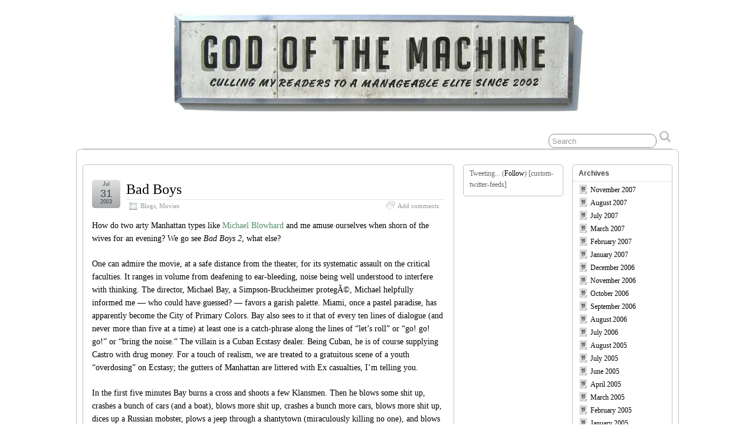

--- FILE ---
content_type: text/html; charset=UTF-8
request_url: https://www.godofthemachine.com/?p=459
body_size: 10830
content:
<!DOCTYPE html>
<!--[if IE 6]> <html id="ie6" lang="en-US"> <![endif]-->
<!--[if IE 7]> <html id="ie7" lang="en-US"> <![endif]-->
<!--[if IE 8]> <html id="ie8" lang="en-US"> <![endif]-->
<!--[if !(IE 6) | !(IE 7) | !(IE 8)]><!--> <html lang="en-US"> <!--<![endif]-->

<head>
	<meta charset="UTF-8" />
	<link rel="pingback" href="https://www.godofthemachine.com/xmlrpc.php" />

<link rel='shortcut icon' href='https://godofthemachine.com/images/favicon.ico' />
	<!--[if lt IE 9]>
	<script src="https://www.godofthemachine.com/wp-content/themes/suffusion/scripts/html5.js" type="text/javascript"></script>
	<![endif]-->
<title>Bad Boys &#8211; God of the Machine</title>
<meta name='robots' content='max-image-preview:large' />
	<style>img:is([sizes="auto" i], [sizes^="auto," i]) { contain-intrinsic-size: 3000px 1500px }</style>
	<link rel="alternate" type="application/rss+xml" title="God of the Machine &raquo; Feed" href="https://www.godofthemachine.com/?feed=rss2" />
<link rel="alternate" type="application/rss+xml" title="God of the Machine &raquo; Comments Feed" href="https://www.godofthemachine.com/?feed=comments-rss2" />
<link rel="alternate" type="application/rss+xml" title="God of the Machine &raquo; Bad Boys Comments Feed" href="https://www.godofthemachine.com/?feed=rss2&#038;p=459" />
<script type="text/javascript">
/* <![CDATA[ */
window._wpemojiSettings = {"baseUrl":"https:\/\/s.w.org\/images\/core\/emoji\/15.0.3\/72x72\/","ext":".png","svgUrl":"https:\/\/s.w.org\/images\/core\/emoji\/15.0.3\/svg\/","svgExt":".svg","source":{"concatemoji":"https:\/\/www.godofthemachine.com\/wp-includes\/js\/wp-emoji-release.min.js?ver=6.7.4"}};
/*! This file is auto-generated */
!function(i,n){var o,s,e;function c(e){try{var t={supportTests:e,timestamp:(new Date).valueOf()};sessionStorage.setItem(o,JSON.stringify(t))}catch(e){}}function p(e,t,n){e.clearRect(0,0,e.canvas.width,e.canvas.height),e.fillText(t,0,0);var t=new Uint32Array(e.getImageData(0,0,e.canvas.width,e.canvas.height).data),r=(e.clearRect(0,0,e.canvas.width,e.canvas.height),e.fillText(n,0,0),new Uint32Array(e.getImageData(0,0,e.canvas.width,e.canvas.height).data));return t.every(function(e,t){return e===r[t]})}function u(e,t,n){switch(t){case"flag":return n(e,"\ud83c\udff3\ufe0f\u200d\u26a7\ufe0f","\ud83c\udff3\ufe0f\u200b\u26a7\ufe0f")?!1:!n(e,"\ud83c\uddfa\ud83c\uddf3","\ud83c\uddfa\u200b\ud83c\uddf3")&&!n(e,"\ud83c\udff4\udb40\udc67\udb40\udc62\udb40\udc65\udb40\udc6e\udb40\udc67\udb40\udc7f","\ud83c\udff4\u200b\udb40\udc67\u200b\udb40\udc62\u200b\udb40\udc65\u200b\udb40\udc6e\u200b\udb40\udc67\u200b\udb40\udc7f");case"emoji":return!n(e,"\ud83d\udc26\u200d\u2b1b","\ud83d\udc26\u200b\u2b1b")}return!1}function f(e,t,n){var r="undefined"!=typeof WorkerGlobalScope&&self instanceof WorkerGlobalScope?new OffscreenCanvas(300,150):i.createElement("canvas"),a=r.getContext("2d",{willReadFrequently:!0}),o=(a.textBaseline="top",a.font="600 32px Arial",{});return e.forEach(function(e){o[e]=t(a,e,n)}),o}function t(e){var t=i.createElement("script");t.src=e,t.defer=!0,i.head.appendChild(t)}"undefined"!=typeof Promise&&(o="wpEmojiSettingsSupports",s=["flag","emoji"],n.supports={everything:!0,everythingExceptFlag:!0},e=new Promise(function(e){i.addEventListener("DOMContentLoaded",e,{once:!0})}),new Promise(function(t){var n=function(){try{var e=JSON.parse(sessionStorage.getItem(o));if("object"==typeof e&&"number"==typeof e.timestamp&&(new Date).valueOf()<e.timestamp+604800&&"object"==typeof e.supportTests)return e.supportTests}catch(e){}return null}();if(!n){if("undefined"!=typeof Worker&&"undefined"!=typeof OffscreenCanvas&&"undefined"!=typeof URL&&URL.createObjectURL&&"undefined"!=typeof Blob)try{var e="postMessage("+f.toString()+"("+[JSON.stringify(s),u.toString(),p.toString()].join(",")+"));",r=new Blob([e],{type:"text/javascript"}),a=new Worker(URL.createObjectURL(r),{name:"wpTestEmojiSupports"});return void(a.onmessage=function(e){c(n=e.data),a.terminate(),t(n)})}catch(e){}c(n=f(s,u,p))}t(n)}).then(function(e){for(var t in e)n.supports[t]=e[t],n.supports.everything=n.supports.everything&&n.supports[t],"flag"!==t&&(n.supports.everythingExceptFlag=n.supports.everythingExceptFlag&&n.supports[t]);n.supports.everythingExceptFlag=n.supports.everythingExceptFlag&&!n.supports.flag,n.DOMReady=!1,n.readyCallback=function(){n.DOMReady=!0}}).then(function(){return e}).then(function(){var e;n.supports.everything||(n.readyCallback(),(e=n.source||{}).concatemoji?t(e.concatemoji):e.wpemoji&&e.twemoji&&(t(e.twemoji),t(e.wpemoji)))}))}((window,document),window._wpemojiSettings);
/* ]]> */
</script>
<style id='wp-emoji-styles-inline-css' type='text/css'>

	img.wp-smiley, img.emoji {
		display: inline !important;
		border: none !important;
		box-shadow: none !important;
		height: 1em !important;
		width: 1em !important;
		margin: 0 0.07em !important;
		vertical-align: -0.1em !important;
		background: none !important;
		padding: 0 !important;
	}
</style>
<link rel='stylesheet' id='wp-block-library-css' href='https://www.godofthemachine.com/wp-includes/css/dist/block-library/style.min.css?ver=6.7.4' type='text/css' media='all' />
<style id='classic-theme-styles-inline-css' type='text/css'>
/*! This file is auto-generated */
.wp-block-button__link{color:#fff;background-color:#32373c;border-radius:9999px;box-shadow:none;text-decoration:none;padding:calc(.667em + 2px) calc(1.333em + 2px);font-size:1.125em}.wp-block-file__button{background:#32373c;color:#fff;text-decoration:none}
</style>
<style id='global-styles-inline-css' type='text/css'>
:root{--wp--preset--aspect-ratio--square: 1;--wp--preset--aspect-ratio--4-3: 4/3;--wp--preset--aspect-ratio--3-4: 3/4;--wp--preset--aspect-ratio--3-2: 3/2;--wp--preset--aspect-ratio--2-3: 2/3;--wp--preset--aspect-ratio--16-9: 16/9;--wp--preset--aspect-ratio--9-16: 9/16;--wp--preset--color--black: #000000;--wp--preset--color--cyan-bluish-gray: #abb8c3;--wp--preset--color--white: #ffffff;--wp--preset--color--pale-pink: #f78da7;--wp--preset--color--vivid-red: #cf2e2e;--wp--preset--color--luminous-vivid-orange: #ff6900;--wp--preset--color--luminous-vivid-amber: #fcb900;--wp--preset--color--light-green-cyan: #7bdcb5;--wp--preset--color--vivid-green-cyan: #00d084;--wp--preset--color--pale-cyan-blue: #8ed1fc;--wp--preset--color--vivid-cyan-blue: #0693e3;--wp--preset--color--vivid-purple: #9b51e0;--wp--preset--gradient--vivid-cyan-blue-to-vivid-purple: linear-gradient(135deg,rgba(6,147,227,1) 0%,rgb(155,81,224) 100%);--wp--preset--gradient--light-green-cyan-to-vivid-green-cyan: linear-gradient(135deg,rgb(122,220,180) 0%,rgb(0,208,130) 100%);--wp--preset--gradient--luminous-vivid-amber-to-luminous-vivid-orange: linear-gradient(135deg,rgba(252,185,0,1) 0%,rgba(255,105,0,1) 100%);--wp--preset--gradient--luminous-vivid-orange-to-vivid-red: linear-gradient(135deg,rgba(255,105,0,1) 0%,rgb(207,46,46) 100%);--wp--preset--gradient--very-light-gray-to-cyan-bluish-gray: linear-gradient(135deg,rgb(238,238,238) 0%,rgb(169,184,195) 100%);--wp--preset--gradient--cool-to-warm-spectrum: linear-gradient(135deg,rgb(74,234,220) 0%,rgb(151,120,209) 20%,rgb(207,42,186) 40%,rgb(238,44,130) 60%,rgb(251,105,98) 80%,rgb(254,248,76) 100%);--wp--preset--gradient--blush-light-purple: linear-gradient(135deg,rgb(255,206,236) 0%,rgb(152,150,240) 100%);--wp--preset--gradient--blush-bordeaux: linear-gradient(135deg,rgb(254,205,165) 0%,rgb(254,45,45) 50%,rgb(107,0,62) 100%);--wp--preset--gradient--luminous-dusk: linear-gradient(135deg,rgb(255,203,112) 0%,rgb(199,81,192) 50%,rgb(65,88,208) 100%);--wp--preset--gradient--pale-ocean: linear-gradient(135deg,rgb(255,245,203) 0%,rgb(182,227,212) 50%,rgb(51,167,181) 100%);--wp--preset--gradient--electric-grass: linear-gradient(135deg,rgb(202,248,128) 0%,rgb(113,206,126) 100%);--wp--preset--gradient--midnight: linear-gradient(135deg,rgb(2,3,129) 0%,rgb(40,116,252) 100%);--wp--preset--font-size--small: 13px;--wp--preset--font-size--medium: 20px;--wp--preset--font-size--large: 36px;--wp--preset--font-size--x-large: 42px;--wp--preset--spacing--20: 0.44rem;--wp--preset--spacing--30: 0.67rem;--wp--preset--spacing--40: 1rem;--wp--preset--spacing--50: 1.5rem;--wp--preset--spacing--60: 2.25rem;--wp--preset--spacing--70: 3.38rem;--wp--preset--spacing--80: 5.06rem;--wp--preset--shadow--natural: 6px 6px 9px rgba(0, 0, 0, 0.2);--wp--preset--shadow--deep: 12px 12px 50px rgba(0, 0, 0, 0.4);--wp--preset--shadow--sharp: 6px 6px 0px rgba(0, 0, 0, 0.2);--wp--preset--shadow--outlined: 6px 6px 0px -3px rgba(255, 255, 255, 1), 6px 6px rgba(0, 0, 0, 1);--wp--preset--shadow--crisp: 6px 6px 0px rgba(0, 0, 0, 1);}:where(.is-layout-flex){gap: 0.5em;}:where(.is-layout-grid){gap: 0.5em;}body .is-layout-flex{display: flex;}.is-layout-flex{flex-wrap: wrap;align-items: center;}.is-layout-flex > :is(*, div){margin: 0;}body .is-layout-grid{display: grid;}.is-layout-grid > :is(*, div){margin: 0;}:where(.wp-block-columns.is-layout-flex){gap: 2em;}:where(.wp-block-columns.is-layout-grid){gap: 2em;}:where(.wp-block-post-template.is-layout-flex){gap: 1.25em;}:where(.wp-block-post-template.is-layout-grid){gap: 1.25em;}.has-black-color{color: var(--wp--preset--color--black) !important;}.has-cyan-bluish-gray-color{color: var(--wp--preset--color--cyan-bluish-gray) !important;}.has-white-color{color: var(--wp--preset--color--white) !important;}.has-pale-pink-color{color: var(--wp--preset--color--pale-pink) !important;}.has-vivid-red-color{color: var(--wp--preset--color--vivid-red) !important;}.has-luminous-vivid-orange-color{color: var(--wp--preset--color--luminous-vivid-orange) !important;}.has-luminous-vivid-amber-color{color: var(--wp--preset--color--luminous-vivid-amber) !important;}.has-light-green-cyan-color{color: var(--wp--preset--color--light-green-cyan) !important;}.has-vivid-green-cyan-color{color: var(--wp--preset--color--vivid-green-cyan) !important;}.has-pale-cyan-blue-color{color: var(--wp--preset--color--pale-cyan-blue) !important;}.has-vivid-cyan-blue-color{color: var(--wp--preset--color--vivid-cyan-blue) !important;}.has-vivid-purple-color{color: var(--wp--preset--color--vivid-purple) !important;}.has-black-background-color{background-color: var(--wp--preset--color--black) !important;}.has-cyan-bluish-gray-background-color{background-color: var(--wp--preset--color--cyan-bluish-gray) !important;}.has-white-background-color{background-color: var(--wp--preset--color--white) !important;}.has-pale-pink-background-color{background-color: var(--wp--preset--color--pale-pink) !important;}.has-vivid-red-background-color{background-color: var(--wp--preset--color--vivid-red) !important;}.has-luminous-vivid-orange-background-color{background-color: var(--wp--preset--color--luminous-vivid-orange) !important;}.has-luminous-vivid-amber-background-color{background-color: var(--wp--preset--color--luminous-vivid-amber) !important;}.has-light-green-cyan-background-color{background-color: var(--wp--preset--color--light-green-cyan) !important;}.has-vivid-green-cyan-background-color{background-color: var(--wp--preset--color--vivid-green-cyan) !important;}.has-pale-cyan-blue-background-color{background-color: var(--wp--preset--color--pale-cyan-blue) !important;}.has-vivid-cyan-blue-background-color{background-color: var(--wp--preset--color--vivid-cyan-blue) !important;}.has-vivid-purple-background-color{background-color: var(--wp--preset--color--vivid-purple) !important;}.has-black-border-color{border-color: var(--wp--preset--color--black) !important;}.has-cyan-bluish-gray-border-color{border-color: var(--wp--preset--color--cyan-bluish-gray) !important;}.has-white-border-color{border-color: var(--wp--preset--color--white) !important;}.has-pale-pink-border-color{border-color: var(--wp--preset--color--pale-pink) !important;}.has-vivid-red-border-color{border-color: var(--wp--preset--color--vivid-red) !important;}.has-luminous-vivid-orange-border-color{border-color: var(--wp--preset--color--luminous-vivid-orange) !important;}.has-luminous-vivid-amber-border-color{border-color: var(--wp--preset--color--luminous-vivid-amber) !important;}.has-light-green-cyan-border-color{border-color: var(--wp--preset--color--light-green-cyan) !important;}.has-vivid-green-cyan-border-color{border-color: var(--wp--preset--color--vivid-green-cyan) !important;}.has-pale-cyan-blue-border-color{border-color: var(--wp--preset--color--pale-cyan-blue) !important;}.has-vivid-cyan-blue-border-color{border-color: var(--wp--preset--color--vivid-cyan-blue) !important;}.has-vivid-purple-border-color{border-color: var(--wp--preset--color--vivid-purple) !important;}.has-vivid-cyan-blue-to-vivid-purple-gradient-background{background: var(--wp--preset--gradient--vivid-cyan-blue-to-vivid-purple) !important;}.has-light-green-cyan-to-vivid-green-cyan-gradient-background{background: var(--wp--preset--gradient--light-green-cyan-to-vivid-green-cyan) !important;}.has-luminous-vivid-amber-to-luminous-vivid-orange-gradient-background{background: var(--wp--preset--gradient--luminous-vivid-amber-to-luminous-vivid-orange) !important;}.has-luminous-vivid-orange-to-vivid-red-gradient-background{background: var(--wp--preset--gradient--luminous-vivid-orange-to-vivid-red) !important;}.has-very-light-gray-to-cyan-bluish-gray-gradient-background{background: var(--wp--preset--gradient--very-light-gray-to-cyan-bluish-gray) !important;}.has-cool-to-warm-spectrum-gradient-background{background: var(--wp--preset--gradient--cool-to-warm-spectrum) !important;}.has-blush-light-purple-gradient-background{background: var(--wp--preset--gradient--blush-light-purple) !important;}.has-blush-bordeaux-gradient-background{background: var(--wp--preset--gradient--blush-bordeaux) !important;}.has-luminous-dusk-gradient-background{background: var(--wp--preset--gradient--luminous-dusk) !important;}.has-pale-ocean-gradient-background{background: var(--wp--preset--gradient--pale-ocean) !important;}.has-electric-grass-gradient-background{background: var(--wp--preset--gradient--electric-grass) !important;}.has-midnight-gradient-background{background: var(--wp--preset--gradient--midnight) !important;}.has-small-font-size{font-size: var(--wp--preset--font-size--small) !important;}.has-medium-font-size{font-size: var(--wp--preset--font-size--medium) !important;}.has-large-font-size{font-size: var(--wp--preset--font-size--large) !important;}.has-x-large-font-size{font-size: var(--wp--preset--font-size--x-large) !important;}
:where(.wp-block-post-template.is-layout-flex){gap: 1.25em;}:where(.wp-block-post-template.is-layout-grid){gap: 1.25em;}
:where(.wp-block-columns.is-layout-flex){gap: 2em;}:where(.wp-block-columns.is-layout-grid){gap: 2em;}
:root :where(.wp-block-pullquote){font-size: 1.5em;line-height: 1.6;}
</style>
<link rel='stylesheet' id='suffusion-theme-css' href='https://www.godofthemachine.com/wp-content/themes/suffusion/style.css?ver=4.4.9' type='text/css' media='all' />
<link rel='stylesheet' id='suffusion-theme-skin-1-css' href='https://www.godofthemachine.com/wp-content/themes/suffusion/skins/light-theme-gray-1/skin.css?ver=4.4.9' type='text/css' media='all' />
<!--[if !IE]>--><link rel='stylesheet' id='suffusion-rounded-css' href='https://www.godofthemachine.com/wp-content/themes/suffusion/rounded-corners.css?ver=4.4.9' type='text/css' media='all' />
<!--<![endif]-->
<!--[if gt IE 8]><link rel='stylesheet' id='suffusion-rounded-css' href='https://www.godofthemachine.com/wp-content/themes/suffusion/rounded-corners.css?ver=4.4.9' type='text/css' media='all' />
<![endif]-->
<!--[if lt IE 8]><link rel='stylesheet' id='suffusion-ie-css' href='https://www.godofthemachine.com/wp-content/themes/suffusion/ie-fix.css?ver=4.4.9' type='text/css' media='all' />
<![endif]-->
<link rel='stylesheet' id='suffusion-generated-css' href='https://www.godofthemachine.com?ver=4.4.9&#038;suffusion-css=css' type='text/css' media='all' />
<script type="text/javascript" src="https://www.godofthemachine.com/wp-includes/js/jquery/jquery.min.js?ver=3.7.1" id="jquery-core-js"></script>
<script type="text/javascript" src="https://www.godofthemachine.com/wp-includes/js/jquery/jquery-migrate.min.js?ver=3.4.1" id="jquery-migrate-js"></script>
<script type="text/javascript" id="suffusion-js-extra">
/* <![CDATA[ */
var Suffusion_JS = {"wrapper_width_type_page_template_1l_sidebar_php":"fixed","wrapper_max_width_page_template_1l_sidebar_php":"1200","wrapper_min_width_page_template_1l_sidebar_php":"600","wrapper_orig_width_page_template_1l_sidebar_php":"75","wrapper_width_type_page_template_1r_sidebar_php":"fixed","wrapper_max_width_page_template_1r_sidebar_php":"1200","wrapper_min_width_page_template_1r_sidebar_php":"600","wrapper_orig_width_page_template_1r_sidebar_php":"75","wrapper_width_type_page_template_1l1r_sidebar_php":"fixed","wrapper_max_width_page_template_1l1r_sidebar_php":"1200","wrapper_min_width_page_template_1l1r_sidebar_php":"600","wrapper_orig_width_page_template_1l1r_sidebar_php":"75","wrapper_width_type_page_template_2l_sidebars_php":"fixed","wrapper_max_width_page_template_2l_sidebars_php":"1200","wrapper_min_width_page_template_2l_sidebars_php":"600","wrapper_orig_width_page_template_2l_sidebars_php":"75","wrapper_width_type_page_template_2r_sidebars_php":"fixed","wrapper_max_width_page_template_2r_sidebars_php":"1200","wrapper_min_width_page_template_2r_sidebars_php":"600","wrapper_orig_width_page_template_2r_sidebars_php":"75","wrapper_width_type":"fixed","wrapper_max_width":"1200","wrapper_min_width":"600","wrapper_orig_width":"75","wrapper_width_type_page_template_no_sidebars_php":"fixed","wrapper_max_width_page_template_no_sidebars_php":"1200","wrapper_min_width_page_template_no_sidebars_php":"600","wrapper_orig_width_page_template_no_sidebars_php":"75","suf_featured_interval":"4000","suf_featured_transition_speed":"1000","suf_featured_fx":"fade","suf_featured_pause":"Pause","suf_featured_resume":"Resume","suf_featured_sync":"0","suf_featured_pager_style":"numbers","suf_nav_delay":"500","suf_nav_effect":"fade","suf_navt_delay":"500","suf_navt_effect":"fade","suf_jq_masonry_enabled":"disabled","suf_fix_aspect_ratio":"preserve","suf_show_drop_caps":""};
/* ]]> */
</script>
<script type="text/javascript" src="https://www.godofthemachine.com/wp-content/themes/suffusion/scripts/suffusion.js?ver=4.4.9" id="suffusion-js"></script>
<link rel="https://api.w.org/" href="https://www.godofthemachine.com/index.php?rest_route=/" /><link rel="alternate" title="JSON" type="application/json" href="https://www.godofthemachine.com/index.php?rest_route=/wp/v2/posts/459" /><link rel="EditURI" type="application/rsd+xml" title="RSD" href="https://www.godofthemachine.com/xmlrpc.php?rsd" />
<link rel="canonical" href="https://www.godofthemachine.com/?p=459" />
<link rel='shortlink' href='https://www.godofthemachine.com/?p=459' />
<link rel="alternate" title="oEmbed (JSON)" type="application/json+oembed" href="https://www.godofthemachine.com/index.php?rest_route=%2Foembed%2F1.0%2Fembed&#038;url=https%3A%2F%2Fwww.godofthemachine.com%2F%3Fp%3D459" />
<link rel="alternate" title="oEmbed (XML)" type="text/xml+oembed" href="https://www.godofthemachine.com/index.php?rest_route=%2Foembed%2F1.0%2Fembed&#038;url=https%3A%2F%2Fwww.godofthemachine.com%2F%3Fp%3D459&#038;format=xml" />
<!-- Start Additional Feeds -->
<!-- End Additional Feeds -->
<style type="text/css" id="custom-background-css">
body.custom-background { background-color: #ffffff; }
</style>
			<!-- Custom CSS styles defined in options -->
		<style type="text/css">
			/* <![CDATA[ */
blockquote {
  background: none;
  text-indent: 0;
}

.booktitle {
  font-style:italic;
}

.entry td  { 
        border-bottom: none; 
}

/* Hide theme credits */
#cred td.cred-right {
      display: none;
}

/* Style paypal button */
input.paypal {
  border:none;
}			/* ]]> */
		</style>
		<!-- /Custom CSS styles defined in options -->
<!-- location header -->
</head>

<body class="post-template-default single single-post postid-459 single-format-standard custom-background light-theme-gray-1 suffusion-custom preset-1000px device-desktop">
    				<div id="header-container" class="custom-header fix">
			<div class='col-control fix'>
	<header id="header" class="fix">
			<h2 class="blogtitle center"><a href="https://www.godofthemachine.com"><img src='https://godofthemachine.com/images/gotm_header.jpg' alt='God of the Machine'/></a></h2>
		<div class="description hidden">Culling my readers to a manageable elite since 2002.</div>
    </header><!-- /header -->
 	<nav id="nav" class="tab fix">
		<div class='col-control left'>
	<!-- right-header-widgets -->
	<div id="right-header-widgets" class="warea">
	
<form method="get" class="searchform " action="https://www.godofthemachine.com/">
	<input type="text" name="s" class="searchfield"
			value="Search"
			onfocus="if (this.value == 'Search') {this.value = '';}"
			onblur="if (this.value == '') {this.value = 'Search';}"
			/>
	<input type="submit" class="searchsubmit" value="" name="searchsubmit" />
</form>
	</div>
	<!-- /right-header-widgets -->
		</div><!-- /col-control -->
	</nav><!-- /nav -->
			</div>
		</div><!-- //#header-container -->
		<div id="wrapper" class="fix">
					<div id="container" class="fix">
				    <div id="main-col">
		  	<div id="content">
	<article class="post-459 post type-post status-publish format-standard hentry category-blogs category-movies category-21-id category-11-id full-content meta-position-corners fix" id="post-459">
<header class='post-header title-container fix'>
	<div class="title">
		<h1 class="posttitle"><a href='https://www.godofthemachine.com/?p=459' class='entry-title' rel='bookmark' title='Bad Boys' >Bad Boys</a></h1>
		<div class="postdata fix">
					<span class="category"><span class="icon">&nbsp;</span><a href="https://www.godofthemachine.com/?cat=21" rel="category">Blogs</a>, <a href="https://www.godofthemachine.com/?cat=11" rel="category">Movies</a></span>
							<span class="comments"><span class="icon">&nbsp;</span><a href="#respond">Add comments</a></span>
					</div><!-- /.postdata -->
		</div><!-- /.title -->
		<div class="date"><span class="month">Jul</span> <span
			class="day">31</span><span class="year">2003</span></div>
	</header><!-- /.title-container -->
	<span class='post-format-icon'>&nbsp;</span><span class='updated' title='2003-07-31T01:00:45-04:00'></span>		<div class="entry-container fix">
			<div class="entry fix">
<p>How do two arty Manhattan types like <a href="http://www.2blowhards.com/archives/000945.html#000945">Michael Blowhard</a> and me amuse ourselves when shorn of the wives for an evening? We go see <span class="booktitle">Bad Boys 2</span>, what else? </p>
<p>One can admire the movie, at a safe distance from the theater, for its systematic assault on the critical faculties. It ranges in volume from deafening to ear-bleeding, noise being well understood to interfere with thinking. The director, Michael Bay, a Simpson-Bruckheimer protegÃ©, Michael helpfully informed me &#8212; who could have guessed? &#8212; favors a garish palette. Miami, once a pastel paradise, has apparently become the City of Primary Colors. Bay also sees to it that of every ten lines of dialogue (and never more than five at a time) at least one is a catch-phrase along the lines of &#8220;let&#8217;s roll&#8221; or &#8220;go! go! go!&#8221; or &#8220;bring the noise.&#8221; The villain is a Cuban Ecstasy dealer. Being Cuban, he is of course supplying Castro with drug money. For a touch of realism, we are treated to a gratuitous scene of a youth &#8220;overdosing&#8221; on Ecstasy; the gutters of Manhattan are littered with Ex casualties, I&#8217;m telling you.</p>
<p>In the first five minutes Bay burns a cross and shoots a few Klansmen. Then he blows some shit up, crashes a bunch of cars (and a boat), blows more shit up, crashes a bunch more cars, blows more shit up, dices up a Russian mobster, plows a jeep through a shantytown (miraculously killing no one), and blows still more shit up. The interludes, though short, are long enough to make you eager to see more shit blown up. <em>Spoiler:</em> at the end a whole lot of really big shit gets blown up.    </p>
<p>Afterwards Michael and I killed a couple bottles of Israeli Sauvignon Blanc (obviously we were still addled) and settled several pressing questions. First, fifty people blog about politics for every one who blogs about culture not because people are more interested in politics than culture, but because, in a sense, they are <em>less</em> interested: one&#8217;s taste is a little too personal. There is also a well-established vocabulary for political writing; not for art. Second, <span class="booktitle">Reason</span> magazine has really started to suck since Gillespie took over. Third, great as <span class="booktitle">Human Action</span> is, the von Mises book for everyone is <span class="booktitle">The Anti-Capitalistic Mentality</span>. And finally, the best writer in the blogosphere is not the vastly overrated <a href="http://www.lileks.com/bleats/">Lileks</a>, who can do quite a bit with nothing on his mind and usually does, not the equally underrated <a href="http://libertarian_parent_in_the_countryside.blogspot.com/">Alice Bachini</a>, not <a href="http://www.101-280.com">Evan Kirchhoff</a>, although he&#8217;s coming up fast on the outside and has been <a href="http://www.101-280.com/archives/000099.html">awesome of late</a>, and certainly not Michael or me. It&#8217;s <a href="http://www.colbycosh.com">Colby Cosh</a>. That this man is unemployed is as stunning a tribute to the impenetrable stupidity of big media as I can possibly imagine. </p>
<p>(<b>Update:</b> <a href="http://www.colbycosh.com/#rnbd">Colby Cosh</a> is understandably embarrassed. And no, the <span class="booktitle">National Post</span>, excellent though it is, doesn&#8217;t count as Big Media down here. <a href="http://davidartemiw.blogspot.com/2003_08_01_davidartemiw_archive.html#105984789510330799">David Artemiw</a> comments. <a href="http://foolintheforest.blogspot.com/2003_08_03_foolintheforest_archive.html#106009985498053023">George Wallace</a> comments. <a href="http://libertarian_parent_in_the_countryside.blogspot.com/2003_08_10_libertarian_parent_in_the_countryside_archive.html#106071432926413039">Alice Bachini</a> comments, inimitably.)         </p>
			</div><!--/entry -->
		</div><!-- .entry-container -->
<footer class="post-footer postdata fix">
<span class="author"><span class="icon">&nbsp;</span>Posted by <span class="vcard"><a href="https://www.godofthemachine.com/?author=2" class="url fn" rel="author">Aaron Haspel</a></span> at 1:00 am</span></footer><!-- .post-footer -->
<section id="comments">
<h3 class="comments"><span class="icon">&nbsp;</span>
	One Response to &#8220;Bad Boys&#8221;</h3>
<ol class="commentlist">
	<li id="comment-1480" class="comment even thread-even depth-1 plain-nested">
				<div id="div-comment-1480" class="comment-body">
			<div class="comment-author fix vcard">
			<img alt='' src='https://secure.gravatar.com/avatar/56ce9f8446007c75b8b9fe23f95d7b8d?s=48&#038;d=mm&#038;r=g' srcset='https://secure.gravatar.com/avatar/56ce9f8446007c75b8b9fe23f95d7b8d?s=96&#038;d=mm&#038;r=g 2x' class='avatar avatar-48 photo' height='48' width='48' decoding='async'/>				<div class="comment-author-link">
					<cite class="fn"><a href="http://floyd.best.vwh.net/weblog/blogger.html" class="url" rel="ugc external nofollow">Floyd McWilliams</a></cite> <span class="says">says:</span>				</div>
				<div class="comment-meta commentmetadata"><a href="https://www.godofthemachine.com/?p=459#comment-1480">
				8.1.2003 at 6:31 pm</a>				</div>

			</div>
	
			<p>Evan and Colby are both wonderful.  But have you ever considered that they might be <i>the same person</i>?  Let&#8217;s examine the evidence:</p>
<p>1. Colby resides in Edmonton and Evan hails from Winnipeg.  I know little about northern geography but I assume they are both suburbs of Canadia.</p>
<p>2. Colby has a picture of himself on his weblog.  Evan has no portrait.  Why not?  Could it be &#8230; a lack of a separate identity?</p>
<p>3. The letters in &quot;Colby Cosh&quot; and &quot;Evan Kirchhoff&quot; can be converted to integers (A=1, B=3, etc.) and summed to form 101 or 280 or 666 or something.  I don&#8217;t have time to prove this right now.</p>

			</div>

			<div class="reply">
						</div>



		
	</li><!-- #comment-## -->
</ol>
<div class="navigation fix">
	<div class="alignleft"></div>
	<div class="alignright"></div>
</div>
	<div id="respond" class="comment-respond">
		<h3 id="reply-title" class="comment-reply-title"><span class="icon">&nbsp;</span>Leave a Reply</h3><form action="https://www.godofthemachine.com/wp-comments-post.php" method="post" id="commentform" class="comment-form"><span></span>
					<p>
						<label for='comment' class='textarea suf-comment-label'>Your Comment</label>
						<textarea name='comment' id='comment' cols='60' rows='10' tabindex='4' class='textarea'></textarea>
					</p><p class="form-allowed-tags">You may use these <abbr title="HyperText Markup Language">HTML</abbr> tags and attributes: <code>&lt;a href=&quot;&quot; title=&quot;&quot;&gt; &lt;abbr title=&quot;&quot;&gt; &lt;acronym title=&quot;&quot;&gt; &lt;b&gt; &lt;blockquote cite=&quot;&quot;&gt; &lt;cite&gt; &lt;code&gt; &lt;del datetime=&quot;&quot;&gt; &lt;em&gt; &lt;i&gt; &lt;q cite=&quot;&quot;&gt; &lt;s&gt; &lt;strike&gt; &lt;strong&gt; </code></p>
					<p>
						<label for='author' class='suf-comment-label'>Name</label>
						<input type='text' name='author' id='author' class='textarea' value='' size='28' tabindex='1' /> (required)
					</p>

					<p>
						<label for='email' class='suf-comment-label'>E-mail</label>
						<input type='text' name='email' id='email' value='' size='28' tabindex='2' class='textarea' /> (required)
					</p>

					<p>
						<label for='url' class='suf-comment-label'>URI</label>
						<input type='text' name='url' id='url' value='' size='28' tabindex='3' class='textarea' />
					</p>
<p class="form-submit"><input name="submit" type="submit" id="submit" class="submit" value="Submit Comment" /> <input type='hidden' name='comment_post_ID' value='459' id='comment_post_ID' />
<input type='hidden' name='comment_parent' id='comment_parent' value='0' />
</p><input type="hidden" name="433dc8bc636179a562e9f491558c625c" value="433dc8bc636179a562e9f491558c625c"/><p id="gasp_p" style="clear:both;"></p><script type="text/javascript">
        //v1.5.1
        var gasp_p = document.getElementById("gasp_p");
        var gasp_cb = document.createElement("input");
        var gasp_text = document.createTextNode(" Confirm you are NOT a spammer");
        gasp_cb.type = "checkbox";
        gasp_cb.id = "rd_ck_48xcf";
        gasp_cb.name = "rd_ck_48xcf";

        var gasp_label = document.createElement("label");
        gasp_p.appendChild(gasp_label);
        gasp_label.appendChild(gasp_cb);
        gasp_label.appendChild(gasp_text);
        var frm = gasp_cb.form;
        frm.onsubmit = gasp_it;
        function gasp_it(){
        if(gasp_cb.checked != true){
        alert("Please check the box to confirm that you are NOT a spammer");
        return false;
        }
        return true;
        }
        </script>
        <noscript>you MUST enable javascript to be able to comment</noscript>
        <input type="hidden" id="gasp_email" name="gasp_email" value="" /><p style="display: none;"><input type="hidden" id="akismet_comment_nonce" name="akismet_comment_nonce" value="faf69f0c8a" /></p><p style="display: none !important;" class="akismet-fields-container" data-prefix="ak_"><label>&#916;<textarea name="ak_hp_textarea" cols="45" rows="8" maxlength="100"></textarea></label><input type="hidden" id="ak_js_1" name="ak_js" value="233"/><script>document.getElementById( "ak_js_1" ).setAttribute( "value", ( new Date() ).getTime() );</script></p></form>	</div><!-- #respond -->
	</section>   <!-- #comments -->	</article><!--/post -->
<nav class='post-nav fix'>
<table>
<tr>
	<td class='previous'><a href="https://www.godofthemachine.com/?p=456" rel="prev"><span class="icon">&nbsp;</span> To Be an Idiot</a></td>
	<td class='next'><a href="https://www.godofthemachine.com/?p=462" rel="next"><span class="icon">&nbsp;</span> We&#8217;ll Go Honky-Tonkin&#8217; Round This Town</a></td>
</tr>
</table>
</nav>
      </div><!-- content -->
    </div><!-- main col -->
<div id='sidebar-wrap' class='sidebar-wrap sidebar-wrap-right fix'><div id='sidebar-shell-1' class='sidebar-shell sidebar-shell-right'>
<div class="dbx-group right boxed warea" id="sidebar">
<!--widget start --><aside id="archives-2" class="dbx-box suf-widget widget_archive"><div class="dbx-content"><h3 class="dbx-handle plain">Archives</h3>
			<ul>
					<li><a href='https://www.godofthemachine.com/?m=200711'>November 2007</a></li>
	<li><a href='https://www.godofthemachine.com/?m=200708'>August 2007</a></li>
	<li><a href='https://www.godofthemachine.com/?m=200707'>July 2007</a></li>
	<li><a href='https://www.godofthemachine.com/?m=200703'>March 2007</a></li>
	<li><a href='https://www.godofthemachine.com/?m=200702'>February 2007</a></li>
	<li><a href='https://www.godofthemachine.com/?m=200701'>January 2007</a></li>
	<li><a href='https://www.godofthemachine.com/?m=200612'>December 2006</a></li>
	<li><a href='https://www.godofthemachine.com/?m=200611'>November 2006</a></li>
	<li><a href='https://www.godofthemachine.com/?m=200610'>October 2006</a></li>
	<li><a href='https://www.godofthemachine.com/?m=200609'>September 2006</a></li>
	<li><a href='https://www.godofthemachine.com/?m=200608'>August 2006</a></li>
	<li><a href='https://www.godofthemachine.com/?m=200607'>July 2006</a></li>
	<li><a href='https://www.godofthemachine.com/?m=200508'>August 2005</a></li>
	<li><a href='https://www.godofthemachine.com/?m=200507'>July 2005</a></li>
	<li><a href='https://www.godofthemachine.com/?m=200506'>June 2005</a></li>
	<li><a href='https://www.godofthemachine.com/?m=200504'>April 2005</a></li>
	<li><a href='https://www.godofthemachine.com/?m=200503'>March 2005</a></li>
	<li><a href='https://www.godofthemachine.com/?m=200502'>February 2005</a></li>
	<li><a href='https://www.godofthemachine.com/?m=200501'>January 2005</a></li>
	<li><a href='https://www.godofthemachine.com/?m=200412'>December 2004</a></li>
	<li><a href='https://www.godofthemachine.com/?m=200411'>November 2004</a></li>
	<li><a href='https://www.godofthemachine.com/?m=200410'>October 2004</a></li>
	<li><a href='https://www.godofthemachine.com/?m=200409'>September 2004</a></li>
	<li><a href='https://www.godofthemachine.com/?m=200408'>August 2004</a></li>
	<li><a href='https://www.godofthemachine.com/?m=200407'>July 2004</a></li>
	<li><a href='https://www.godofthemachine.com/?m=200406'>June 2004</a></li>
	<li><a href='https://www.godofthemachine.com/?m=200405'>May 2004</a></li>
	<li><a href='https://www.godofthemachine.com/?m=200404'>April 2004</a></li>
	<li><a href='https://www.godofthemachine.com/?m=200403'>March 2004</a></li>
	<li><a href='https://www.godofthemachine.com/?m=200402'>February 2004</a></li>
	<li><a href='https://www.godofthemachine.com/?m=200401'>January 2004</a></li>
	<li><a href='https://www.godofthemachine.com/?m=200312'>December 2003</a></li>
	<li><a href='https://www.godofthemachine.com/?m=200311'>November 2003</a></li>
	<li><a href='https://www.godofthemachine.com/?m=200310'>October 2003</a></li>
	<li><a href='https://www.godofthemachine.com/?m=200309'>September 2003</a></li>
	<li><a href='https://www.godofthemachine.com/?m=200308'>August 2003</a></li>
	<li><a href='https://www.godofthemachine.com/?m=200307'>July 2003</a></li>
	<li><a href='https://www.godofthemachine.com/?m=200306'>June 2003</a></li>
	<li><a href='https://www.godofthemachine.com/?m=200305'>May 2003</a></li>
	<li><a href='https://www.godofthemachine.com/?m=200304'>April 2003</a></li>
	<li><a href='https://www.godofthemachine.com/?m=200303'>March 2003</a></li>
	<li><a href='https://www.godofthemachine.com/?m=200302'>February 2003</a></li>
	<li><a href='https://www.godofthemachine.com/?m=200301'>January 2003</a></li>
	<li><a href='https://www.godofthemachine.com/?m=200212'>December 2002</a></li>
	<li><a href='https://www.godofthemachine.com/?m=200211'>November 2002</a></li>
	<li><a href='https://www.godofthemachine.com/?m=200210'>October 2002</a></li>
	<li><a href='https://www.godofthemachine.com/?m=200209'>September 2002</a></li>
	<li><a href='https://www.godofthemachine.com/?m=200208'>August 2002</a></li>
	<li><a href='https://www.godofthemachine.com/?m=200207'>July 2002</a></li>
	<li><a href='https://www.godofthemachine.com/?m=200206'>June 2002</a></li>
			</ul>

			</div></aside><!--widget end --><!--widget start --><aside id="text-2" class="dbx-box suf-widget widget_text"><div class="dbx-content"><h3 class="dbx-handle plain">Testimonials</h3>			<div class="textwidget"><p>
</p><p>
</p><p>"Damn I'm glad I hate poetry."
&mdash;<a href="http://spleenville.com/v2/index.php">Andrea Harris</a>
</p><p>
</p><p>"Not a genius."
<br />&mdash;<a href="http://www.justinlall.com/">Justin Lall</a>
</p><p>
</p><p>"A humorous blog about T.S. Eliot."
<br />&mdash;<a href="http://joannadymond.blogspot.com/">Joanna Dymond</a>
</p><p>
</p><p>"Wrong."
<br />&mdash;<a href="http://www.colbycosh.com">Colby Cosh</a>
</p><p>
</p><p>"Wrong."
<br />&mdash;<a href="http://www.highclearing.com">Jim Henley</a>
</p><p>
</p><p>"Wrong again."
<br />&mdash;<a href="http://www.afoolintheforest.com">George Wallace</a>
</p><p>
</p><p>"As wrong as it is possible for a human being to be."
<br />&mdash;<a href="http://www.mikarrhea.com/">Michaela Cooper</a></p></div>
		</div></aside><!--widget end --><!--widget start --><aside id="meta-2" class="dbx-box suf-widget widget_meta"><div class="dbx-content"><h3 class="dbx-handle plain">Feeds</h3>
		<ul>
						<li><a href="https://www.godofthemachine.com/wp-login.php">Log in</a></li>
			<li><a href="https://www.godofthemachine.com/?feed=rss2">Entries feed</a></li>
			<li><a href="https://www.godofthemachine.com/?feed=comments-rss2">Comments feed</a></li>

			<li><a href="https://wordpress.org/">WordPress.org</a></li>
		</ul>

		</div></aside><!--widget end --></div><!--/sidebar -->
</div>
<div id='sidebar-shell-2' class='sidebar-shell sidebar-shell-right'>
<div class="dbx-group right boxed warea" id="sidebar-2">

  <!--widget start --><aside id="custom_html-2" class="widget_text dbx-box suf-widget widget_custom_html"><div class="widget_text dbx-content"><div class="textwidget custom-html-widget">Tweeting... (<a href="https://www.twitter.com/ahaspel">Follow</a>)

[custom-twitter-feeds]</div></div></aside><!--widget end -->
</div><!--/sidebar-2 -->
</div>
</div>	</div><!-- /container -->

<footer>
	<div id="cred">
		<table>
			<tr>
				<td class="cred-left">&#169; 2012 <a href='http://www.godofthemachine.com'>God of the Machine</a></td>
				<td class="cred-center"></td>
				<td class="cred-right"><a href="http://aquoid.com/news/themes/suffusion/">Suffusion theme by Sayontan Sinha</a></td>
			</tr>
		</table>
	</div>
</footer>
<!-- 41 queries, 12MB in 0.065 seconds. -->
</div><!--/wrapper -->
<!-- location footer -->
<script type="text/javascript" src="https://www.godofthemachine.com/wp-includes/js/comment-reply.min.js?ver=6.7.4" id="comment-reply-js" async="async" data-wp-strategy="async"></script>
<script defer type="text/javascript" src="https://www.godofthemachine.com/wp-content/plugins/akismet/_inc/akismet-frontend.js?ver=1736703611" id="akismet-frontend-js"></script>

</body>
</html>
